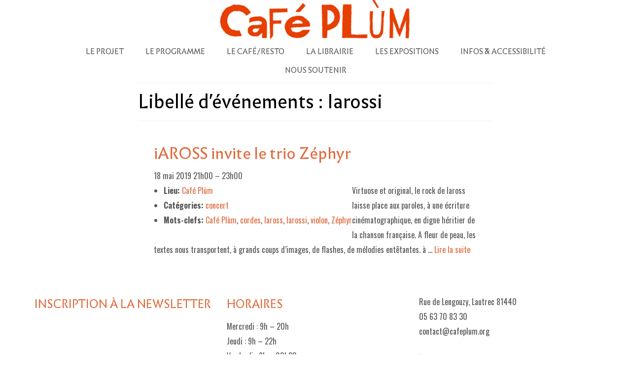

--- FILE ---
content_type: text/html; charset=UTF-8
request_url: https://www.cafeplum.org/events/tag/iarossi/
body_size: 12290
content:
<!DOCTYPE html>
<html class="no-js" lang="fr-FR" prefix="og: https://ogp.me/ns#" itemscope="itemscope" itemtype="https://schema.org/WebPage">
<head>
  <meta charset="UTF-8">
  <meta name="viewport" content="width=device-width, initial-scale=1.0">
  <meta http-equiv="X-UA-Compatible" content="IE=edge">
  
<!-- Optimisation des moteurs de recherche par Rank Math - https://rankmath.com/ -->
<title>Archives des Iarossi - Café Plùm</title>
<meta name="robots" content="index, follow, max-snippet:-1, max-video-preview:-1, max-image-preview:large"/>
<link rel="canonical" href="https://www.cafeplum.org/events/tag/iarossi/" />
<meta property="og:locale" content="fr_FR" />
<meta property="og:type" content="article" />
<meta property="og:title" content="Archives des Iarossi - Café Plùm" />
<meta property="og:url" content="https://www.cafeplum.org/events/tag/iarossi/" />
<meta property="og:site_name" content="Café Plùm" />
<meta name="twitter:card" content="summary_large_image" />
<meta name="twitter:title" content="Archives des Iarossi - Café Plùm" />
<script type="application/ld+json" class="rank-math-schema">{"@context":"https://schema.org","@graph":[{"@type":"BarorPub","@id":"https://www.cafeplum.org/#organization","name":"Cafe Plum","url":"https://www.cafeplum.org","openingHours":["Monday,Tuesday,Wednesday,Thursday,Friday,Saturday,Sunday 09:00-17:00"]},{"@type":"WebSite","@id":"https://www.cafeplum.org/#website","url":"https://www.cafeplum.org","name":"Cafe Plum","publisher":{"@id":"https://www.cafeplum.org/#organization"},"inLanguage":"fr-FR"},{"@type":"CollectionPage","@id":"https://www.cafeplum.org/events/tag/iarossi/#webpage","url":"https://www.cafeplum.org/events/tag/iarossi/","name":"Archives des Iarossi - Caf\u00e9 Pl\u00f9m","isPartOf":{"@id":"https://www.cafeplum.org/#website"},"inLanguage":"fr-FR"}]}</script>
<!-- /Extension Rank Math WordPress SEO -->

<link rel='dns-prefetch' href='//maxcdn.bootstrapcdn.com' />
<link rel='dns-prefetch' href='//fonts.googleapis.com' />
<link rel="alternate" type="application/rss+xml" title="Café Plùm &raquo; Flux" href="https://www.cafeplum.org/feed/" />
<link rel="alternate" type="application/rss+xml" title="Café Plùm &raquo; Flux des commentaires" href="https://www.cafeplum.org/comments/feed/" />
<link rel="alternate" type="application/rss+xml" title="Flux pour Café Plùm &raquo; Iarossi Étiquette" href="https://www.cafeplum.org/events/tag/iarossi/feed/" />
<style id='wp-img-auto-sizes-contain-inline-css' type='text/css'>
img:is([sizes=auto i],[sizes^="auto," i]){contain-intrinsic-size:3000px 1500px}
/*# sourceURL=wp-img-auto-sizes-contain-inline-css */
</style>
<link rel='stylesheet' id='embedpress-css-css' href='https://www.cafeplum.org/wp-content/plugins/embedpress/assets/css/embedpress.css?ver=1767616989' type='text/css' media='all' />
<link rel='stylesheet' id='embedpress-blocks-style-css' href='https://www.cafeplum.org/wp-content/plugins/embedpress/assets/css/blocks.build.css?ver=1767616989' type='text/css' media='all' />
<link rel='stylesheet' id='embedpress-lazy-load-css-css' href='https://www.cafeplum.org/wp-content/plugins/embedpress/assets/css/lazy-load.css?ver=1767616989' type='text/css' media='all' />
<style id='wp-emoji-styles-inline-css' type='text/css'>

	img.wp-smiley, img.emoji {
		display: inline !important;
		border: none !important;
		box-shadow: none !important;
		height: 1em !important;
		width: 1em !important;
		margin: 0 0.07em !important;
		vertical-align: -0.1em !important;
		background: none !important;
		padding: 0 !important;
	}
/*# sourceURL=wp-emoji-styles-inline-css */
</style>
<link rel='stylesheet' id='wp-block-library-css' href='https://www.cafeplum.org/wp-includes/css/dist/block-library/style.min.css?ver=6.9' type='text/css' media='all' />
<style id='global-styles-inline-css' type='text/css'>
:root{--wp--preset--aspect-ratio--square: 1;--wp--preset--aspect-ratio--4-3: 4/3;--wp--preset--aspect-ratio--3-4: 3/4;--wp--preset--aspect-ratio--3-2: 3/2;--wp--preset--aspect-ratio--2-3: 2/3;--wp--preset--aspect-ratio--16-9: 16/9;--wp--preset--aspect-ratio--9-16: 9/16;--wp--preset--color--black: #000000;--wp--preset--color--cyan-bluish-gray: #abb8c3;--wp--preset--color--white: #ffffff;--wp--preset--color--pale-pink: #f78da7;--wp--preset--color--vivid-red: #cf2e2e;--wp--preset--color--luminous-vivid-orange: #ff6900;--wp--preset--color--luminous-vivid-amber: #fcb900;--wp--preset--color--light-green-cyan: #7bdcb5;--wp--preset--color--vivid-green-cyan: #00d084;--wp--preset--color--pale-cyan-blue: #8ed1fc;--wp--preset--color--vivid-cyan-blue: #0693e3;--wp--preset--color--vivid-purple: #9b51e0;--wp--preset--color--virtue-primary: #ffffff;--wp--preset--color--virtue-primary-light: #6c8dab;--wp--preset--color--very-light-gray: #eee;--wp--preset--color--very-dark-gray: #444;--wp--preset--gradient--vivid-cyan-blue-to-vivid-purple: linear-gradient(135deg,rgb(6,147,227) 0%,rgb(155,81,224) 100%);--wp--preset--gradient--light-green-cyan-to-vivid-green-cyan: linear-gradient(135deg,rgb(122,220,180) 0%,rgb(0,208,130) 100%);--wp--preset--gradient--luminous-vivid-amber-to-luminous-vivid-orange: linear-gradient(135deg,rgb(252,185,0) 0%,rgb(255,105,0) 100%);--wp--preset--gradient--luminous-vivid-orange-to-vivid-red: linear-gradient(135deg,rgb(255,105,0) 0%,rgb(207,46,46) 100%);--wp--preset--gradient--very-light-gray-to-cyan-bluish-gray: linear-gradient(135deg,rgb(238,238,238) 0%,rgb(169,184,195) 100%);--wp--preset--gradient--cool-to-warm-spectrum: linear-gradient(135deg,rgb(74,234,220) 0%,rgb(151,120,209) 20%,rgb(207,42,186) 40%,rgb(238,44,130) 60%,rgb(251,105,98) 80%,rgb(254,248,76) 100%);--wp--preset--gradient--blush-light-purple: linear-gradient(135deg,rgb(255,206,236) 0%,rgb(152,150,240) 100%);--wp--preset--gradient--blush-bordeaux: linear-gradient(135deg,rgb(254,205,165) 0%,rgb(254,45,45) 50%,rgb(107,0,62) 100%);--wp--preset--gradient--luminous-dusk: linear-gradient(135deg,rgb(255,203,112) 0%,rgb(199,81,192) 50%,rgb(65,88,208) 100%);--wp--preset--gradient--pale-ocean: linear-gradient(135deg,rgb(255,245,203) 0%,rgb(182,227,212) 50%,rgb(51,167,181) 100%);--wp--preset--gradient--electric-grass: linear-gradient(135deg,rgb(202,248,128) 0%,rgb(113,206,126) 100%);--wp--preset--gradient--midnight: linear-gradient(135deg,rgb(2,3,129) 0%,rgb(40,116,252) 100%);--wp--preset--font-size--small: 13px;--wp--preset--font-size--medium: 20px;--wp--preset--font-size--large: 36px;--wp--preset--font-size--x-large: 42px;--wp--preset--font-family--infini: infini;--wp--preset--spacing--20: 0.44rem;--wp--preset--spacing--30: 0.67rem;--wp--preset--spacing--40: 1rem;--wp--preset--spacing--50: 1.5rem;--wp--preset--spacing--60: 2.25rem;--wp--preset--spacing--70: 3.38rem;--wp--preset--spacing--80: 5.06rem;--wp--preset--shadow--natural: 6px 6px 9px rgba(0, 0, 0, 0.2);--wp--preset--shadow--deep: 12px 12px 50px rgba(0, 0, 0, 0.4);--wp--preset--shadow--sharp: 6px 6px 0px rgba(0, 0, 0, 0.2);--wp--preset--shadow--outlined: 6px 6px 0px -3px rgb(255, 255, 255), 6px 6px rgb(0, 0, 0);--wp--preset--shadow--crisp: 6px 6px 0px rgb(0, 0, 0);}:where(body) { margin: 0; }.wp-site-blocks > .alignleft { float: left; margin-right: 2em; }.wp-site-blocks > .alignright { float: right; margin-left: 2em; }.wp-site-blocks > .aligncenter { justify-content: center; margin-left: auto; margin-right: auto; }:where(.is-layout-flex){gap: 0.5em;}:where(.is-layout-grid){gap: 0.5em;}.is-layout-flow > .alignleft{float: left;margin-inline-start: 0;margin-inline-end: 2em;}.is-layout-flow > .alignright{float: right;margin-inline-start: 2em;margin-inline-end: 0;}.is-layout-flow > .aligncenter{margin-left: auto !important;margin-right: auto !important;}.is-layout-constrained > .alignleft{float: left;margin-inline-start: 0;margin-inline-end: 2em;}.is-layout-constrained > .alignright{float: right;margin-inline-start: 2em;margin-inline-end: 0;}.is-layout-constrained > .aligncenter{margin-left: auto !important;margin-right: auto !important;}.is-layout-constrained > :where(:not(.alignleft):not(.alignright):not(.alignfull)){margin-left: auto !important;margin-right: auto !important;}body .is-layout-flex{display: flex;}.is-layout-flex{flex-wrap: wrap;align-items: center;}.is-layout-flex > :is(*, div){margin: 0;}body .is-layout-grid{display: grid;}.is-layout-grid > :is(*, div){margin: 0;}body{padding-top: 0px;padding-right: 0px;padding-bottom: 0px;padding-left: 0px;}a:where(:not(.wp-element-button)){text-decoration: underline;}:root :where(.wp-element-button, .wp-block-button__link){background-color: #32373c;border-width: 0;color: #fff;font-family: inherit;font-size: inherit;font-style: inherit;font-weight: inherit;letter-spacing: inherit;line-height: inherit;padding-top: calc(0.667em + 2px);padding-right: calc(1.333em + 2px);padding-bottom: calc(0.667em + 2px);padding-left: calc(1.333em + 2px);text-decoration: none;text-transform: inherit;}.has-black-color{color: var(--wp--preset--color--black) !important;}.has-cyan-bluish-gray-color{color: var(--wp--preset--color--cyan-bluish-gray) !important;}.has-white-color{color: var(--wp--preset--color--white) !important;}.has-pale-pink-color{color: var(--wp--preset--color--pale-pink) !important;}.has-vivid-red-color{color: var(--wp--preset--color--vivid-red) !important;}.has-luminous-vivid-orange-color{color: var(--wp--preset--color--luminous-vivid-orange) !important;}.has-luminous-vivid-amber-color{color: var(--wp--preset--color--luminous-vivid-amber) !important;}.has-light-green-cyan-color{color: var(--wp--preset--color--light-green-cyan) !important;}.has-vivid-green-cyan-color{color: var(--wp--preset--color--vivid-green-cyan) !important;}.has-pale-cyan-blue-color{color: var(--wp--preset--color--pale-cyan-blue) !important;}.has-vivid-cyan-blue-color{color: var(--wp--preset--color--vivid-cyan-blue) !important;}.has-vivid-purple-color{color: var(--wp--preset--color--vivid-purple) !important;}.has-virtue-primary-color{color: var(--wp--preset--color--virtue-primary) !important;}.has-virtue-primary-light-color{color: var(--wp--preset--color--virtue-primary-light) !important;}.has-very-light-gray-color{color: var(--wp--preset--color--very-light-gray) !important;}.has-very-dark-gray-color{color: var(--wp--preset--color--very-dark-gray) !important;}.has-black-background-color{background-color: var(--wp--preset--color--black) !important;}.has-cyan-bluish-gray-background-color{background-color: var(--wp--preset--color--cyan-bluish-gray) !important;}.has-white-background-color{background-color: var(--wp--preset--color--white) !important;}.has-pale-pink-background-color{background-color: var(--wp--preset--color--pale-pink) !important;}.has-vivid-red-background-color{background-color: var(--wp--preset--color--vivid-red) !important;}.has-luminous-vivid-orange-background-color{background-color: var(--wp--preset--color--luminous-vivid-orange) !important;}.has-luminous-vivid-amber-background-color{background-color: var(--wp--preset--color--luminous-vivid-amber) !important;}.has-light-green-cyan-background-color{background-color: var(--wp--preset--color--light-green-cyan) !important;}.has-vivid-green-cyan-background-color{background-color: var(--wp--preset--color--vivid-green-cyan) !important;}.has-pale-cyan-blue-background-color{background-color: var(--wp--preset--color--pale-cyan-blue) !important;}.has-vivid-cyan-blue-background-color{background-color: var(--wp--preset--color--vivid-cyan-blue) !important;}.has-vivid-purple-background-color{background-color: var(--wp--preset--color--vivid-purple) !important;}.has-virtue-primary-background-color{background-color: var(--wp--preset--color--virtue-primary) !important;}.has-virtue-primary-light-background-color{background-color: var(--wp--preset--color--virtue-primary-light) !important;}.has-very-light-gray-background-color{background-color: var(--wp--preset--color--very-light-gray) !important;}.has-very-dark-gray-background-color{background-color: var(--wp--preset--color--very-dark-gray) !important;}.has-black-border-color{border-color: var(--wp--preset--color--black) !important;}.has-cyan-bluish-gray-border-color{border-color: var(--wp--preset--color--cyan-bluish-gray) !important;}.has-white-border-color{border-color: var(--wp--preset--color--white) !important;}.has-pale-pink-border-color{border-color: var(--wp--preset--color--pale-pink) !important;}.has-vivid-red-border-color{border-color: var(--wp--preset--color--vivid-red) !important;}.has-luminous-vivid-orange-border-color{border-color: var(--wp--preset--color--luminous-vivid-orange) !important;}.has-luminous-vivid-amber-border-color{border-color: var(--wp--preset--color--luminous-vivid-amber) !important;}.has-light-green-cyan-border-color{border-color: var(--wp--preset--color--light-green-cyan) !important;}.has-vivid-green-cyan-border-color{border-color: var(--wp--preset--color--vivid-green-cyan) !important;}.has-pale-cyan-blue-border-color{border-color: var(--wp--preset--color--pale-cyan-blue) !important;}.has-vivid-cyan-blue-border-color{border-color: var(--wp--preset--color--vivid-cyan-blue) !important;}.has-vivid-purple-border-color{border-color: var(--wp--preset--color--vivid-purple) !important;}.has-virtue-primary-border-color{border-color: var(--wp--preset--color--virtue-primary) !important;}.has-virtue-primary-light-border-color{border-color: var(--wp--preset--color--virtue-primary-light) !important;}.has-very-light-gray-border-color{border-color: var(--wp--preset--color--very-light-gray) !important;}.has-very-dark-gray-border-color{border-color: var(--wp--preset--color--very-dark-gray) !important;}.has-vivid-cyan-blue-to-vivid-purple-gradient-background{background: var(--wp--preset--gradient--vivid-cyan-blue-to-vivid-purple) !important;}.has-light-green-cyan-to-vivid-green-cyan-gradient-background{background: var(--wp--preset--gradient--light-green-cyan-to-vivid-green-cyan) !important;}.has-luminous-vivid-amber-to-luminous-vivid-orange-gradient-background{background: var(--wp--preset--gradient--luminous-vivid-amber-to-luminous-vivid-orange) !important;}.has-luminous-vivid-orange-to-vivid-red-gradient-background{background: var(--wp--preset--gradient--luminous-vivid-orange-to-vivid-red) !important;}.has-very-light-gray-to-cyan-bluish-gray-gradient-background{background: var(--wp--preset--gradient--very-light-gray-to-cyan-bluish-gray) !important;}.has-cool-to-warm-spectrum-gradient-background{background: var(--wp--preset--gradient--cool-to-warm-spectrum) !important;}.has-blush-light-purple-gradient-background{background: var(--wp--preset--gradient--blush-light-purple) !important;}.has-blush-bordeaux-gradient-background{background: var(--wp--preset--gradient--blush-bordeaux) !important;}.has-luminous-dusk-gradient-background{background: var(--wp--preset--gradient--luminous-dusk) !important;}.has-pale-ocean-gradient-background{background: var(--wp--preset--gradient--pale-ocean) !important;}.has-electric-grass-gradient-background{background: var(--wp--preset--gradient--electric-grass) !important;}.has-midnight-gradient-background{background: var(--wp--preset--gradient--midnight) !important;}.has-small-font-size{font-size: var(--wp--preset--font-size--small) !important;}.has-medium-font-size{font-size: var(--wp--preset--font-size--medium) !important;}.has-large-font-size{font-size: var(--wp--preset--font-size--large) !important;}.has-x-large-font-size{font-size: var(--wp--preset--font-size--x-large) !important;}.has-infini-font-family{font-family: var(--wp--preset--font-family--infini) !important;}
:where(.wp-block-post-template.is-layout-flex){gap: 1.25em;}:where(.wp-block-post-template.is-layout-grid){gap: 1.25em;}
:where(.wp-block-term-template.is-layout-flex){gap: 1.25em;}:where(.wp-block-term-template.is-layout-grid){gap: 1.25em;}
:where(.wp-block-columns.is-layout-flex){gap: 2em;}:where(.wp-block-columns.is-layout-grid){gap: 2em;}
:root :where(.wp-block-pullquote){font-size: 1.5em;line-height: 1.6;}
/*# sourceURL=global-styles-inline-css */
</style>
<link rel='stylesheet' id='hello-asso-css' href='https://www.cafeplum.org/wp-content/plugins/helloasso/public/css/hello-asso-public.css?ver=1.1.24' type='text/css' media='all' />
<link rel='stylesheet' id='uaf_client_css-css' href='https://www.cafeplum.org/wp-content/uploads/useanyfont/uaf.css?ver=1764333737' type='text/css' media='all' />
<link rel='stylesheet' id='parent-style-css' href='https://www.cafeplum.org/wp-content/themes/virtue/style.css?ver=6.9' type='text/css' media='all' />
<link rel='stylesheet' id='child-style-css' href='https://www.cafeplum.org/wp-content/themes/child/style.css?ver=2.2' type='text/css' media='all' />
<link rel='stylesheet' id='bootstrap-css' href='https://maxcdn.bootstrapcdn.com/bootstrap/3.3.7/css/bootstrap.min.css?ver=6.9' type='text/css' media='all' />
<link rel='stylesheet' id='wp_mailjet_form_builder_widget-widget-front-styles-css' href='https://www.cafeplum.org/wp-content/plugins/mailjet-for-wordpress/src/widgetformbuilder/css/front-widget.css?ver=6.1.6' type='text/css' media='all' />
<link rel='stylesheet' id='slick-css' href='https://www.cafeplum.org/wp-content/themes/child/css/slick.css?ver=1.0' type='text/css' media='all' />
<link rel='stylesheet' id='slick-theme-css' href='https://www.cafeplum.org/wp-content/themes/child/css/slick-theme.css?ver=1.0' type='text/css' media='all' />
<link rel='stylesheet' id='elementor-frontend-css' href='https://www.cafeplum.org/wp-content/plugins/elementor/assets/css/frontend.min.css?ver=3.34.2' type='text/css' media='all' />
<link rel='stylesheet' id='eael-general-css' href='https://www.cafeplum.org/wp-content/plugins/essential-addons-for-elementor-lite/assets/front-end/css/view/general.min.css?ver=6.5.8' type='text/css' media='all' />
<link rel='stylesheet' id='virtue_theme-css' href='https://www.cafeplum.org/wp-content/themes/virtue/assets/css/virtue.css?ver=3.4.14' type='text/css' media='all' />
<link rel='stylesheet' id='virtue_skin-css' href='https://www.cafeplum.org/wp-content/themes/virtue/assets/css/skins/?ver=3.4.14' type='text/css' media='all' />
<link rel='stylesheet' id='virtue_child-css' href='https://www.cafeplum.org/wp-content/themes/child/style.css?ver=1.0' type='text/css' media='all' />
<link rel='stylesheet' id='redux-google-fonts-virtue-css' href='https://fonts.googleapis.com/css?family=Lato%3A400%7COswald%3A200%2C300%2C400%2C500%2C600%2C700&#038;ver=6.9' type='text/css' media='all' />
<script type="text/javascript" src="https://www.cafeplum.org/wp-includes/js/jquery/jquery.min.js?ver=3.7.1" id="jquery-core-js"></script>
<script type="text/javascript" src="https://www.cafeplum.org/wp-includes/js/jquery/jquery-migrate.min.js?ver=3.4.1" id="jquery-migrate-js"></script>
<script type="text/javascript" src="https://www.cafeplum.org/wp-content/plugins/dropdown-menu-widget/scripts/include.js?ver=6.9" id="dropdown-ie-support-js"></script>
<script type="text/javascript" src="https://www.cafeplum.org/wp-content/plugins/helloasso/public/js/hello-asso-public.js?ver=1.1.24" id="hello-asso-js"></script>
<link rel="https://api.w.org/" href="https://www.cafeplum.org/wp-json/" /><link rel="alternate" title="JSON" type="application/json" href="https://www.cafeplum.org/wp-json/wp/v2/event-tag/737" /><link rel="EditURI" type="application/rsd+xml" title="RSD" href="https://www.cafeplum.org/xmlrpc.php?rsd" />
<meta name="generator" content="WordPress 6.9" />
<link rel='shortlink' href='https://www.cafeplum.org/?p=0' />
<!-- Favicon Rotator -->
<link rel="shortcut icon" href="https://www.cafeplum.org/wp-content/uploads/2020/01/favicon_cp_32X32.png" />
<!-- End Favicon Rotator -->
<style type="text/css">#logo {padding-top:0px;}#logo {padding-bottom:0px;}#logo {margin-left:0px;}#logo {margin-right:0px;}#nav-main {margin-top:6px;}#nav-main {margin-bottom:6px;}.headerfont, .tp-caption {font-family:infini;}.topbarmenu ul li {font-family:infini;}.home-message:hover {background-color:#ffffff; background-color: rgba(255, 255, 255, 0.6);}
  nav.woocommerce-pagination ul li a:hover, .wp-pagenavi a:hover, .panel-heading .accordion-toggle, .variations .kad_radio_variations label:hover, .variations .kad_radio_variations label.selectedValue {border-color: #ffffff;}
  a, #nav-main ul.sf-menu ul li a:hover, .product_price ins .amount, .price ins .amount, .color_primary, .primary-color, #logo a.brand, #nav-main ul.sf-menu a:hover,
  .woocommerce-message:before, .woocommerce-info:before, #nav-second ul.sf-menu a:hover, .footerclass a:hover, .posttags a:hover, .subhead a:hover, .nav-trigger-case:hover .kad-menu-name, 
  .nav-trigger-case:hover .kad-navbtn, #kadbreadcrumbs a:hover, #wp-calendar a, .star-rating, .has-virtue-primary-color {color: #ffffff;}
.widget_price_filter .ui-slider .ui-slider-handle, .product_item .kad_add_to_cart:hover, .product_item:hover a.button:hover, .product_item:hover .kad_add_to_cart:hover, .kad-btn-primary, html .woocommerce-page .widget_layered_nav ul.yith-wcan-label li a:hover, html .woocommerce-page .widget_layered_nav ul.yith-wcan-label li.chosen a,
.product-category.grid_item a:hover h5, .woocommerce-message .button, .widget_layered_nav_filters ul li a, .widget_layered_nav ul li.chosen a, .wpcf7 input.wpcf7-submit, .yith-wcan .yith-wcan-reset-navigation,
#containerfooter .menu li a:hover, .bg_primary, .portfolionav a:hover, .home-iconmenu a:hover, p.demo_store, .topclass, #commentform .form-submit #submit, .kad-hover-bg-primary:hover, .widget_shopping_cart_content .checkout,
.login .form-row .button, .variations .kad_radio_variations label.selectedValue, #payment #place_order, .wpcf7 input.wpcf7-back, .shop_table .actions input[type=submit].checkout-button, .cart_totals .checkout-button, input[type="submit"].button, .order-actions .button, .has-virtue-primary-background-color {background: #ffffff;}.color_gray, .subhead, .subhead a, .posttags, .posttags a, .product_meta a {color:#565656;}input[type=number]::-webkit-inner-spin-button, input[type=number]::-webkit-outer-spin-button { -webkit-appearance: none; margin: 0; } input[type=number] {-moz-appearance: textfield;}.quantity input::-webkit-outer-spin-button,.quantity input::-webkit-inner-spin-button {display: none;}#containerfooter h3, #containerfooter, .footercredits p, .footerclass a, .footernav ul li a {color:#565656;}.contentclass, .nav-tabs>.active>a, .nav-tabs>.active>a:hover, .nav-tabs>.active>a:focus {background:#ffffff    ;}.topclass {background:#ffffff    ;}.headerclass {background:#ffffff    ;}.navclass {background:#ffffff    ;}.mobileclass {background:#ffffff  no-repeat  ;}.footerclass {background:#ffffff    ;}body {background:#ffffff ; background-position: 0% 0%;   }.product_item .product_details h5 {text-transform: none;}@media (max-width: 979px) {.nav-trigger .nav-trigger-case {position: static; display: block; width: 100%;}}.product_item .product_details h5 {min-height:40px;}.entry-content p { margin-bottom:16px;}#containerfooter h3 {
color: rgba(214,60,0,0.76) ;
font-size: 23px;
font-family: oswald;
}
input[type="submit"] {
    color: black;
}


a, #nav-main ul.sf-menu ul li a:hover, .product_price ins .amount, .price ins .amount, .color_primary, .primary-color, #logo a.brand, #nav-main ul.sf-menu a:hover, .woocommerce-message:before, .woocommerce-info:before, #nav-second ul.sf-menu a:hover, .footerclass a:hover, .posttags a:hover, .subhead a:hover, .nav-trigger-case:hover .kad-menu-name, .nav-trigger-case:hover .kad-navbtn, #kadbreadcrumbs a:hover, #wp-calendar a, .star-rating {
    color: rgba(214,60,0,0.76);
}
input.wpcf7-form-control.wpcf7-submit {
    background-color: rgba(214,60,0,0.76);
}

.events.slider-slick .slick-prev::before, .events.slider-slick .slick-next::before {
    font-size: 40px;
    background: black;
    padding-top: 6px;
    padding-right: 2px;
    padding-left: 2px;
}

.slick-prev:before, .slick-next:before {
    font-family: 'slick';
    font-size: 20px;
    line-height: 1;
    color: white;
    -webkit-font-smoothing: antialiased;
    -moz-osx-font-smoothing: grayscale;
}

input#mailjet_widget_email {
    color: #991100;
}</style><meta name="generator" content="Elementor 3.34.2; features: additional_custom_breakpoints; settings: css_print_method-external, google_font-enabled, font_display-auto">


<!-- Dropdown Menu Widget Styles by shailan (https://metinsaylan.com) v1.9.7 on wp6.9 -->
<link rel="stylesheet" href="https://www.cafeplum.org/wp-content/plugins/dropdown-menu-widget/css/shailan-dropdown.min.css" type="text/css" />
<style type="text/css" media="all">
	ul.dropdown { white-space: nowrap; }
ul.dropdown li.parent>a{
	padding-right:25px;
}
ul.dropdown li.parent>a:after{
	content:""; position:absolute; top: 45%; right:6px;width:0;height:0;
	border-top:4px solid rgba(0,0,0,0.5);border-right:4px solid transparent;border-left:4px solid transparent }
ul.dropdown li.parent:hover>a:after{
	content:"";position:absolute; top: 45%; right:6px; width:0; height:0;
	border-top:4px solid rgba(0,0,0,0.5);border-right:4px solid transparent;border-left:4px solid transparent }
ul.dropdown li li.parent>a:after{
	content:"";position:absolute;top: 40%; right:5px;width:0;height:0;
	border-left:4px solid rgba(0,0,0,0.5);border-top:4px solid transparent;border-bottom:4px solid transparent }
ul.dropdown li li.parent:hover>a:after{
	content:"";position:absolute;top: 40%; right:5px;width:0;height:0;
	border-left:4px solid rgba(0,0,0,0.5);border-top:4px solid transparent;border-bottom:4px solid transparent }


</style>
<!-- /Dropdown Menu Widget Styles -->

 			<style>
				.e-con.e-parent:nth-of-type(n+4):not(.e-lazyloaded):not(.e-no-lazyload),
				.e-con.e-parent:nth-of-type(n+4):not(.e-lazyloaded):not(.e-no-lazyload) * {
					background-image: none !important;
				}
				@media screen and (max-height: 1024px) {
					.e-con.e-parent:nth-of-type(n+3):not(.e-lazyloaded):not(.e-no-lazyload),
					.e-con.e-parent:nth-of-type(n+3):not(.e-lazyloaded):not(.e-no-lazyload) * {
						background-image: none !important;
					}
				}
				@media screen and (max-height: 640px) {
					.e-con.e-parent:nth-of-type(n+2):not(.e-lazyloaded):not(.e-no-lazyload),
					.e-con.e-parent:nth-of-type(n+2):not(.e-lazyloaded):not(.e-no-lazyload) * {
						background-image: none !important;
					}
				}
			</style>
			<style class='wp-fonts-local' type='text/css'>
@font-face{font-family:infini;font-style:normal;font-weight:400;font-display:fallback;src:url('https://www.cafeplum.org/wp-content/uploads/useanyfont/8862Infini.woff2') format('woff2');}
</style>
<link rel="icon" href="https://www.cafeplum.org/wp-content/uploads/2025/02/cropped-logo-plum-orange-rouge-2-redi-32x32.png" sizes="32x32" />
<link rel="icon" href="https://www.cafeplum.org/wp-content/uploads/2025/02/cropped-logo-plum-orange-rouge-2-redi-192x192.png" sizes="192x192" />
<link rel="apple-touch-icon" href="https://www.cafeplum.org/wp-content/uploads/2025/02/cropped-logo-plum-orange-rouge-2-redi-180x180.png" />
<meta name="msapplication-TileImage" content="https://www.cafeplum.org/wp-content/uploads/2025/02/cropped-logo-plum-orange-rouge-2-redi-270x270.png" />
		<style type="text/css" id="wp-custom-css">
			.sf-menu li.sfHover ul, .sf-menu li:hover ul {
    display: flex !important;
    flex-direction: column;
}
.sf-menu ul li {
    background: white;
}



		</style>
		<style type="text/css" title="dynamic-css" class="options-output">header #logo a.brand,.logofont{font-family:Lato;line-height:40px;font-weight:400;font-style:normal;font-size:32px;}.kad_tagline{font-family:Lato;line-height:20px;font-weight:400;font-style:normal;color:#444444;font-size:14px;}.product_item .product_details h5{font-family:Oswald;line-height:20px;font-weight:700;font-style:normal;font-size:16px;}h1{font-family:infini;line-height:40px;font-weight:400;font-style:normal;color:#000000;font-size:38px;}h2{font-family:infini;line-height:40px;font-weight:normal;font-style:normal;color:#000000;font-size:32px;}h3{font-family:infini;line-height:40px;font-weight:400;font-style:normal;color:#000000;font-size:28px;}h4{font-family:Oswald;line-height:40px;font-weight:400;font-style:normal;color:#000000;font-size:24px;}h5{font-family:Oswald;line-height:24px;font-weight:700;font-style:normal;color:#000000;font-size:18px;}body{font-family:Oswald;line-height:20px;font-weight:400;font-style:normal;color:#565656;font-size:14px;}#nav-main ul.sf-menu a{font-family:infini;line-height:18px;font-weight:400;font-style:normal;color:#545454;font-size:15px;}#nav-second ul.sf-menu a{font-family:infini;line-height:22px;font-weight:400;font-style:normal;color:#545454;font-size:18px;}.kad-nav-inner .kad-mnav, .kad-mobile-nav .kad-nav-inner li a,.nav-trigger-case{font-family:infini;line-height:20px;font-weight:400;font-style:normal;color:#545454;font-size:12px;}</style>				<style type="text/css" id="c4wp-checkout-css">
					.woocommerce-checkout .c4wp_captcha_field {
						margin-bottom: 10px;
						margin-top: 15px;
						position: relative;
						display: inline-block;
					}
				</style>
							<style type="text/css" id="c4wp-v3-lp-form-css">
				.login #login, .login #lostpasswordform {
					min-width: 350px !important;
				}
				.wpforms-field-c4wp iframe {
					width: 100% !important;
				}
			</style>
			</head>

<!-- Google tag (gtag.js) -->
<script async src="https://www.googletagmanager.com/gtag/js?id=G-WPC5T6CHXK"></script>
<script>
  window.dataLayer = window.dataLayer || [];
  function gtag(){dataLayer.push(arguments);}
  gtag('js', new Date());

  gtag('config', 'G-WPC5T6CHXK');
</script>

<body class="archive tax-event-tag term-iarossi term-737 wp-embed-responsive wp-theme-virtue wp-child-theme-child wide elementor-default elementor-kit-4164">
	<div id="kt-skip-link"><a href="#content">Skip to Main Content</a></div>
	<div id="wrapper" class="container">
	<header class="banner headerclass" itemscope itemtype="https://schema.org/WPHeader">
		<div class="container">
		<div class="row">
			<div class="col-md-12 clearfix kad-header-left">
				<div id="logo" class="logocase">
					<a class="brand logofont" href="https://www.cafeplum.org/">
													<div id="thelogo">
								<img src="https://www.cafeplum.org/wp-content/uploads/2024/10/sitew2.png" alt="Café Plùm" width="400" height="80" class="kad-standard-logo" />
															</div>
												</a>
									</div> <!-- Close #logo -->
			</div><!-- close logo span -->
							<div class="col-md-12 kad-header-right">
					<nav id="nav-main" class="clearfix" itemscope itemtype="https://schema.org/SiteNavigationElement">
						<ul id="menu-menu-principal" class="sf-menu"><li  class=" sf-dropdown menu-item-8239"><a href="https://www.cafeplum.org/projet/"><span>LE PROJET</span></a>
<ul class="sub-menu sf-dropdown-menu dropdown">
	<li  class=" menu-item-3995"><a href="https://www.cafeplum.org/projet/"><span>LA COOPÉRATIVE &#038; L&rsquo;ASSO</span></a></li>
	<li  class=" menu-item-7845"><a href="https://www.cafeplum.org/societariat/"><span>LE CONSEIL COOPÉRATIF</span></a></li>
</ul>
</li>
<li  class=" sf-dropdown menu-item-8237"><a href="https://www.cafeplum.org/programmation/"><span>LE PROGRAMME</span></a>
<ul class="sub-menu sf-dropdown-menu dropdown">
	<li  class=" menu-item-4001"><a href="https://www.cafeplum.org/programmation/"><span>DÉTAIL DES ÉVÉNEMENTS</span></a></li>
	<li  class=" menu-item-8259"><a href="https://www.cafeplum.org/le-programme-de-la-saison-culturelle/"><span>LA SAISON CULTURELLE</span></a></li>
	<li  class=" menu-item-3999"><a href="https://www.cafeplum.org/amis-artistes/"><span>AMI·ES ARTISTES</span></a></li>
	<li  class=" menu-item-8843"><a href="https://www.cafeplum.org/la-maison-commune-des-ceremonies-funeraires/"><span>LE PROJET DE TERRITOIRE</span></a></li>
</ul>
</li>
<li  class=" sf-dropdown menu-item-3994"><a href="https://www.cafeplum.org/resto/"><span>LE CAFÉ/RESTO</span></a>
<ul class="sub-menu sf-dropdown-menu dropdown">
	<li  class=" menu-item-8244"><a href="https://www.cafeplum.org/resto/"><span>LES FORMULES</span></a></li>
	<li  class=" menu-item-7271"><a href="https://www.cafeplum.org/carte-des-boissons/"><span>LA CARTE</span></a></li>
	<li  class=" menu-item-3996"><a href="https://www.cafeplum.org/producteurs/"><span>NOS FOURNISSEUR·EUSE·S</span></a></li>
</ul>
</li>
<li  class=" sf-dropdown menu-item-3997"><a href="https://www.cafeplum.org/librairie/"><span>LA LIBRAIRIE</span></a>
<ul class="sub-menu sf-dropdown-menu dropdown">
	<li  class=" menu-item-8246"><a href="https://www.cafeplum.org/librairie/"><span>UNE LIBRAIRIE INDÉPENDANTE</span></a></li>
	<li  class=" menu-item-7273"><a href="https://www.cafeplum.org/commander-un-livre/"><span>COMMANDER UN LIVRE</span></a></li>
</ul>
</li>
<li  class=" menu-item-6865"><a href="https://www.cafeplum.org/les-expositions/"><span>LES EXPOSITIONS</span></a></li>
<li  class=" menu-item-3998"><a href="https://www.cafeplum.org/contact-2/"><span>INFOS &#038; ACCESSIBILITÉ</span></a></li>
<li  class=" menu-item-8984"><a href="https://www.cafeplum.org/nous-soutenir/"><span>NOUS SOUTENIR</span></a></li>
</ul>					</nav> 
				</div> <!-- Close menuclass-->
			       
		</div> <!-- Close Row -->
					<div id="mobile-nav-trigger" class="nav-trigger">
				<button class="nav-trigger-case mobileclass collapsed" data-toggle="collapse" data-target=".kad-nav-collapse">
					<span class="kad-navbtn"><i class="icon-reorder"></i></span>
					<span class="kad-menu-name">Menu</span>
				</button>
			</div>
			<div id="kad-mobile-nav" class="kad-mobile-nav">
				<div class="kad-nav-inner mobileclass">
					<div class="kad-nav-collapse">
					<ul id="menu-menu-principal-1" class="kad-mnav"><li  class=" sf-dropdown menu-item-8239"><a href="https://www.cafeplum.org/projet/"><span>LE PROJET</span></a>
<ul class="sub-menu sf-dropdown-menu dropdown">
	<li  class=" menu-item-3995"><a href="https://www.cafeplum.org/projet/"><span>LA COOPÉRATIVE &#038; L&rsquo;ASSO</span></a></li>
	<li  class=" menu-item-7845"><a href="https://www.cafeplum.org/societariat/"><span>LE CONSEIL COOPÉRATIF</span></a></li>
</ul>
</li>
<li  class=" sf-dropdown menu-item-8237"><a href="https://www.cafeplum.org/programmation/"><span>LE PROGRAMME</span></a>
<ul class="sub-menu sf-dropdown-menu dropdown">
	<li  class=" menu-item-4001"><a href="https://www.cafeplum.org/programmation/"><span>DÉTAIL DES ÉVÉNEMENTS</span></a></li>
	<li  class=" menu-item-8259"><a href="https://www.cafeplum.org/le-programme-de-la-saison-culturelle/"><span>LA SAISON CULTURELLE</span></a></li>
	<li  class=" menu-item-3999"><a href="https://www.cafeplum.org/amis-artistes/"><span>AMI·ES ARTISTES</span></a></li>
	<li  class=" menu-item-8843"><a href="https://www.cafeplum.org/la-maison-commune-des-ceremonies-funeraires/"><span>LE PROJET DE TERRITOIRE</span></a></li>
</ul>
</li>
<li  class=" sf-dropdown menu-item-3994"><a href="https://www.cafeplum.org/resto/"><span>LE CAFÉ/RESTO</span></a>
<ul class="sub-menu sf-dropdown-menu dropdown">
	<li  class=" menu-item-8244"><a href="https://www.cafeplum.org/resto/"><span>LES FORMULES</span></a></li>
	<li  class=" menu-item-7271"><a href="https://www.cafeplum.org/carte-des-boissons/"><span>LA CARTE</span></a></li>
	<li  class=" menu-item-3996"><a href="https://www.cafeplum.org/producteurs/"><span>NOS FOURNISSEUR·EUSE·S</span></a></li>
</ul>
</li>
<li  class=" sf-dropdown menu-item-3997"><a href="https://www.cafeplum.org/librairie/"><span>LA LIBRAIRIE</span></a>
<ul class="sub-menu sf-dropdown-menu dropdown">
	<li  class=" menu-item-8246"><a href="https://www.cafeplum.org/librairie/"><span>UNE LIBRAIRIE INDÉPENDANTE</span></a></li>
	<li  class=" menu-item-7273"><a href="https://www.cafeplum.org/commander-un-livre/"><span>COMMANDER UN LIVRE</span></a></li>
</ul>
</li>
<li  class=" menu-item-6865"><a href="https://www.cafeplum.org/les-expositions/"><span>LES EXPOSITIONS</span></a></li>
<li  class=" menu-item-3998"><a href="https://www.cafeplum.org/contact-2/"><span>INFOS &#038; ACCESSIBILITÉ</span></a></li>
<li  class=" menu-item-8984"><a href="https://www.cafeplum.org/nous-soutenir/"><span>NOUS SOUTENIR</span></a></li>
</ul>					</div>
				</div>
			</div>
		 
	</div> <!-- Close Container -->
	</header>

<div id="primary" role="main" class="content-area">

	<!-- Page header, display tag title-->
	<header class="page-header">
		<h1 class="page-title">
			Libellé d'événements : <span>Iarossi</span>		</h1>

		<!-- If the tag has a description display it-->
			</header>

	
	
	<article id="post-3273" class="post-3273 event type-event status-publish hentry event-venue-cafe-plum event-category-concert event-tag-cafe-plum event-tag-cordes event-tag-iaross event-tag-iarossi event-tag-violon event-tag-zephyr" itemscope itemtype="http://schema.org/Event">

	<header class="eo-event-header entry-header">

		<h2 class="eo-event-title entry-title">
			<a href="https://www.cafeplum.org/events/event/iaross-invite-le-trio-zephyr/" itemprop="url">
				<span itemprop="summary">iAROSS invite le trio Zéphyr</span>
			</a>
		</h2>

		<div class="eo-event-date">
			<time itemprop="startDate" datetime="2019-05-18T21:00:00+00:00">18 mai 2019 21h00</time> &ndash; <time itemprop="endDate" datetime="2019-05-18T23:00:00+00:00">23h00</time>		</div>

	</header><!-- .entry-header -->

	<div class="eo-event-details event-entry-meta">

		<ul class="eo-event-meta"><li><strong>Lieu:</strong> <a href="https://www.cafeplum.org/events/venues/cafe-plum/">
				<span itemprop="location" itemscope itemtype="http://schema.org/Place">
					<span itemprop="name">Café Plùm</span>
					<span itemprop="geo" itemscope itemtype="http://schema.org/GeoCoordinates">
						<meta itemprop="latitude" content="0.000000" />
						<meta itemprop="longitude" content="0.000000" />
					</span>
				</span>
			</a></li><li><strong>Catégories:</strong> <a href="https://www.cafeplum.org/events/category/concert/" rel="tag">concert</a></li>
<li><strong>Mots-clefs:</strong> <a href="https://www.cafeplum.org/events/tag/cafe-plum/" rel="tag">Café Plùm</a>, <a href="https://www.cafeplum.org/events/tag/cordes/" rel="tag">cordes</a>, <a href="https://www.cafeplum.org/events/tag/iaross/" rel="tag">Iaross</a>, <a href="https://www.cafeplum.org/events/tag/iarossi/" rel="tag">Iarossi</a>, <a href="https://www.cafeplum.org/events/tag/violon/" rel="tag">violon</a>, <a href="https://www.cafeplum.org/events/tag/zephyr/" rel="tag">Zéphyr</a></li>
</ul>
	</div><!-- .event-entry-meta -->

	<!-- Show Event text as 'the_excerpt' or 'the_content' -->
	<div class="eo-event-content" itemprop="description"><p>Virtuose et original, le rock de Iaross laisse place aux paroles, à une écriture cinématographique, en digne héritier de la chanson française. A fleur de peau, les textes nous transportent, à grands coups d&rsquo;images, de flashes, de mélodies entêtantes. à &hellip; <a href="https://www.cafeplum.org/events/event/iaross-invite-le-trio-zephyr/">Lire la suite­­</a></p>
</div>

	<div style="clear:both;"></div>

</article>

	

</div><!-- #primary -->

<!-- Call template sidebar and footer -->
<aside class="col-lg-3 col-md-4 kad-sidebar" role="complementary" itemscope itemtype="https://schema.org/WPSideBar">
	<div class="sidebar">
			</div><!-- /.sidebar -->
</aside><!-- /aside -->
<footer id="containerfooter" class="footerclass" itemscope itemtype="https://schema.org/WPFooter">
  <div class="container">
  	<div class="row">
  		 
					<div class="col-md-4 footercol1">
					<div class="widget-1 widget-first footer-widget"><aside id="block-3" class="widget widget_block">
<h3 class="wp-block-heading">INSCRIPTION À LA NEWSLETTER</h3>
</aside></div>
<div class="mailjet_widget_form_builder_container">
    <div class="">
        <iframe data-w-type="embedded" frameborder="0" scrolling="no" marginheight="0" marginwidth="0" src="https://l6wk.mj.am/wgt/l6wk/xwt4/form?c=4a0a081e" width="100%" style="height: 0"></iframe>

<script type="text/javascript" src="https://app.mailjet.com/pas-nc-embedded-v1.js"></script>
    </div>
</div>
					</div> 
            					 
					<div class="col-md-4 footercol2">
					<div class="widget-1 widget-first footer-widget"><aside id="text-2" class="widget widget_text"><h3>HORAIRES</h3>			<div class="textwidget"><p dir="auto">Mercredi : 9h &#8211; 20h<br />
Jeudi : 9h &#8211; 22h<br />
Vendredi : 9h &#8211; 00h30<br />
Samedi : 9h &#8211; 00h30<br />
Dimanche : 9h &#8211; 20h</p>
</div>
		</aside></div>					</div> 
		        		         
					<div class="col-md-4 footercol3">
					<div class="widget-1 widget-first footer-widget"><aside id="block-13" class="widget widget_block widget_text">
<p>Rue de Lengouzy, Lautrec 81440<br>05 63 70 83 30<br><a href="mailto:contact@cafeplum.org">contact@cafeplum.org</a></p>
</aside></div><div class="widget-2 widget-last footer-widget"><aside id="block-11" class="widget widget_block">
<blockquote class="wp-block-quote is-layout-flow wp-block-quote-is-layout-flow">
<p>Pensez à covoiturer ! &gt;&gt; <a href="https://www.mobicoop.fr/covoiturages-evenements/6317/Cafe-Plum"><strong><mark style="background-color:rgba(0, 0, 0, 0);color:#e5570d" class="has-inline-color">Mobicoop</mark></strong></a> est un site de covoiturage libre et coopératif</p>
</blockquote>
</aside></div>					</div> 
	            			        </div>
        <div class="footercredits clearfix">
    		
    		<div class="footernav clearfix"><ul id="menu-menu-footer" class="footermenu"><li  class=" menu-item-4000"><a href="https://www.cafeplum.org/mentions-legales-2/"><span>Mentions légales</span></a></li>
<li  class=" menu-item-3976"><a href="https://www.cafeplum.org/politique-de-confidentialite/"><span>Politique de confidentialité</span></a></li>
</ul></div>        	<p>&copy; 2026 Café Plùm </p>
    	</div>

  </div>

</footer>

		</div><!--Wrapper-->
		<script type="speculationrules">
{"prefetch":[{"source":"document","where":{"and":[{"href_matches":"/*"},{"not":{"href_matches":["/wp-*.php","/wp-admin/*","/wp-content/uploads/*","/wp-content/*","/wp-content/plugins/*","/wp-content/themes/child/*","/wp-content/themes/virtue/*","/*\\?(.+)"]}},{"not":{"selector_matches":"a[rel~=\"nofollow\"]"}},{"not":{"selector_matches":".no-prefetch, .no-prefetch a"}}]},"eagerness":"conservative"}]}
</script>
			<script>
				const lazyloadRunObserver = () => {
					const lazyloadBackgrounds = document.querySelectorAll( `.e-con.e-parent:not(.e-lazyloaded)` );
					const lazyloadBackgroundObserver = new IntersectionObserver( ( entries ) => {
						entries.forEach( ( entry ) => {
							if ( entry.isIntersecting ) {
								let lazyloadBackground = entry.target;
								if( lazyloadBackground ) {
									lazyloadBackground.classList.add( 'e-lazyloaded' );
								}
								lazyloadBackgroundObserver.unobserve( entry.target );
							}
						});
					}, { rootMargin: '200px 0px 200px 0px' } );
					lazyloadBackgrounds.forEach( ( lazyloadBackground ) => {
						lazyloadBackgroundObserver.observe( lazyloadBackground );
					} );
				};
				const events = [
					'DOMContentLoaded',
					'elementor/lazyload/observe',
				];
				events.forEach( ( event ) => {
					document.addEventListener( event, lazyloadRunObserver );
				} );
			</script>
			<script type="text/javascript" src="https://www.cafeplum.org/wp-includes/js/hoverIntent.min.js?ver=1.10.2" id="hoverIntent-js"></script>
<script type="text/javascript" src="https://www.cafeplum.org/wp-content/plugins/embedpress/assets/js/gallery-justify.js?ver=1767616990" id="embedpress-gallery-justify-js"></script>
<script type="text/javascript" src="https://www.cafeplum.org/wp-content/plugins/embedpress/assets/js/lazy-load.js?ver=1767616990" id="embedpress-lazy-load-js"></script>
<script type="text/javascript" src="https://maxcdn.bootstrapcdn.com/bootstrap/3.3.7/js/bootstrap.min.js" id="bootstrap-js"></script>
<script type="text/javascript" src="https://www.cafeplum.org/wp-content/themes/child/js/slick.min.js?ver=1.0" id="slick-js"></script>
<script type="text/javascript" src="https://www.cafeplum.org/wp-content/themes/child/js/scripts.js?ver=1.0" id="scripts-js"></script>
<script type="text/javascript" id="wp_mailjet_form_builder_widget-front-script-js-extra">
/* <![CDATA[ */
var mjWidget = {"ajax_url":"https://www.cafeplum.org/wp-admin/admin-ajax.php"};
//# sourceURL=wp_mailjet_form_builder_widget-front-script-js-extra
/* ]]> */
</script>
<script type="text/javascript" src="https://www.cafeplum.org/wp-content/plugins/mailjet-for-wordpress/src/widgetformbuilder/js/front-widget.js?ver=6.9" id="wp_mailjet_form_builder_widget-front-script-js"></script>
<script type="text/javascript" src="https://www.cafeplum.org/wp-content/plugins/mystickysidebar/js/detectmobilebrowser.js?ver=1.2.3" id="detectmobilebrowser-js"></script>
<script type="text/javascript" id="mystickysidebar-js-extra">
/* <![CDATA[ */
var mystickyside_name = {"mystickyside_string":"#secondary","mystickyside_content_string":"","mystickyside_margin_top_string":"90","mystickyside_margin_bot_string":"0","mystickyside_update_sidebar_height_string":"false","mystickyside_min_width_string":"795","device_desktop":"1","device_mobile":"1"};
//# sourceURL=mystickysidebar-js-extra
/* ]]> */
</script>
<script type="text/javascript" src="https://www.cafeplum.org/wp-content/plugins/mystickysidebar/js/theia-sticky-sidebar.js?ver=1.2.3" id="mystickysidebar-js"></script>
<script type="text/javascript" id="eael-general-js-extra">
/* <![CDATA[ */
var localize = {"ajaxurl":"https://www.cafeplum.org/wp-admin/admin-ajax.php","nonce":"ea3972fde0","i18n":{"added":"Added ","compare":"Compare","loading":"Loading..."},"eael_translate_text":{"required_text":"is a required field","invalid_text":"Invalid","billing_text":"Billing","shipping_text":"Shipping","fg_mfp_counter_text":"of"},"page_permalink":"https://www.cafeplum.org/events/event/iaross-invite-le-trio-zephyr/","cart_redirectition":"","cart_page_url":"","el_breakpoints":{"mobile":{"label":"Portrait mobile","value":767,"default_value":767,"direction":"max","is_enabled":true},"mobile_extra":{"label":"Mobile Paysage","value":880,"default_value":880,"direction":"max","is_enabled":false},"tablet":{"label":"Tablette en mode portrait","value":1024,"default_value":1024,"direction":"max","is_enabled":true},"tablet_extra":{"label":"Tablette en mode paysage","value":1200,"default_value":1200,"direction":"max","is_enabled":false},"laptop":{"label":"Portable","value":1366,"default_value":1366,"direction":"max","is_enabled":false},"widescreen":{"label":"\u00c9cran large","value":2400,"default_value":2400,"direction":"min","is_enabled":false}}};
//# sourceURL=eael-general-js-extra
/* ]]> */
</script>
<script type="text/javascript" src="https://www.cafeplum.org/wp-content/plugins/essential-addons-for-elementor-lite/assets/front-end/js/view/general.min.js?ver=6.5.8" id="eael-general-js"></script>
<script type="text/javascript" src="https://www.cafeplum.org/wp-includes/js/imagesloaded.min.js?ver=5.0.0" id="imagesloaded-js"></script>
<script type="text/javascript" src="https://www.cafeplum.org/wp-includes/js/masonry.min.js?ver=4.2.2" id="masonry-js"></script>
<script type="text/javascript" src="https://www.cafeplum.org/wp-content/themes/virtue/assets/js/min/plugins-min.js?ver=3.4.14" id="virtue_plugins-js"></script>
<script type="text/javascript" src="https://www.cafeplum.org/wp-content/themes/virtue/assets/js/min/magnific-popup-min.js?ver=3.4.14" id="magnific-popup-js"></script>
<script type="text/javascript" id="virtue-lightbox-init-js-extra">
/* <![CDATA[ */
var virtue_lightbox = {"loading":"Loading...","of":"%curr% of %total%","error":"The Image could not be loaded."};
//# sourceURL=virtue-lightbox-init-js-extra
/* ]]> */
</script>
<script type="text/javascript" src="https://www.cafeplum.org/wp-content/themes/virtue/assets/js/min/virtue-lightbox-init-min.js?ver=3.4.14" id="virtue-lightbox-init-js"></script>
<script type="text/javascript" src="https://www.cafeplum.org/wp-content/themes/virtue/assets/js/min/main-min.js?ver=3.4.14" id="virtue_main-js"></script>
<script id="wp-emoji-settings" type="application/json">
{"baseUrl":"https://s.w.org/images/core/emoji/17.0.2/72x72/","ext":".png","svgUrl":"https://s.w.org/images/core/emoji/17.0.2/svg/","svgExt":".svg","source":{"concatemoji":"https://www.cafeplum.org/wp-includes/js/wp-emoji-release.min.js?ver=6.9"}}
</script>
<script type="module">
/* <![CDATA[ */
/*! This file is auto-generated */
const a=JSON.parse(document.getElementById("wp-emoji-settings").textContent),o=(window._wpemojiSettings=a,"wpEmojiSettingsSupports"),s=["flag","emoji"];function i(e){try{var t={supportTests:e,timestamp:(new Date).valueOf()};sessionStorage.setItem(o,JSON.stringify(t))}catch(e){}}function c(e,t,n){e.clearRect(0,0,e.canvas.width,e.canvas.height),e.fillText(t,0,0);t=new Uint32Array(e.getImageData(0,0,e.canvas.width,e.canvas.height).data);e.clearRect(0,0,e.canvas.width,e.canvas.height),e.fillText(n,0,0);const a=new Uint32Array(e.getImageData(0,0,e.canvas.width,e.canvas.height).data);return t.every((e,t)=>e===a[t])}function p(e,t){e.clearRect(0,0,e.canvas.width,e.canvas.height),e.fillText(t,0,0);var n=e.getImageData(16,16,1,1);for(let e=0;e<n.data.length;e++)if(0!==n.data[e])return!1;return!0}function u(e,t,n,a){switch(t){case"flag":return n(e,"\ud83c\udff3\ufe0f\u200d\u26a7\ufe0f","\ud83c\udff3\ufe0f\u200b\u26a7\ufe0f")?!1:!n(e,"\ud83c\udde8\ud83c\uddf6","\ud83c\udde8\u200b\ud83c\uddf6")&&!n(e,"\ud83c\udff4\udb40\udc67\udb40\udc62\udb40\udc65\udb40\udc6e\udb40\udc67\udb40\udc7f","\ud83c\udff4\u200b\udb40\udc67\u200b\udb40\udc62\u200b\udb40\udc65\u200b\udb40\udc6e\u200b\udb40\udc67\u200b\udb40\udc7f");case"emoji":return!a(e,"\ud83e\u1fac8")}return!1}function f(e,t,n,a){let r;const o=(r="undefined"!=typeof WorkerGlobalScope&&self instanceof WorkerGlobalScope?new OffscreenCanvas(300,150):document.createElement("canvas")).getContext("2d",{willReadFrequently:!0}),s=(o.textBaseline="top",o.font="600 32px Arial",{});return e.forEach(e=>{s[e]=t(o,e,n,a)}),s}function r(e){var t=document.createElement("script");t.src=e,t.defer=!0,document.head.appendChild(t)}a.supports={everything:!0,everythingExceptFlag:!0},new Promise(t=>{let n=function(){try{var e=JSON.parse(sessionStorage.getItem(o));if("object"==typeof e&&"number"==typeof e.timestamp&&(new Date).valueOf()<e.timestamp+604800&&"object"==typeof e.supportTests)return e.supportTests}catch(e){}return null}();if(!n){if("undefined"!=typeof Worker&&"undefined"!=typeof OffscreenCanvas&&"undefined"!=typeof URL&&URL.createObjectURL&&"undefined"!=typeof Blob)try{var e="postMessage("+f.toString()+"("+[JSON.stringify(s),u.toString(),c.toString(),p.toString()].join(",")+"));",a=new Blob([e],{type:"text/javascript"});const r=new Worker(URL.createObjectURL(a),{name:"wpTestEmojiSupports"});return void(r.onmessage=e=>{i(n=e.data),r.terminate(),t(n)})}catch(e){}i(n=f(s,u,c,p))}t(n)}).then(e=>{for(const n in e)a.supports[n]=e[n],a.supports.everything=a.supports.everything&&a.supports[n],"flag"!==n&&(a.supports.everythingExceptFlag=a.supports.everythingExceptFlag&&a.supports[n]);var t;a.supports.everythingExceptFlag=a.supports.everythingExceptFlag&&!a.supports.flag,a.supports.everything||((t=a.source||{}).concatemoji?r(t.concatemoji):t.wpemoji&&t.twemoji&&(r(t.twemoji),r(t.wpemoji)))});
//# sourceURL=https://www.cafeplum.org/wp-includes/js/wp-emoji-loader.min.js
/* ]]> */
</script>
	</body>
</html>

--- FILE ---
content_type: text/css
request_url: https://www.cafeplum.org/wp-content/uploads/useanyfont/uaf.css?ver=1764333737
body_size: 188
content:
				@font-face {
					font-family: 'infini';
					src: url('/wp-content/uploads/useanyfont/8862Infini.woff2') format('woff2'),
						url('/wp-content/uploads/useanyfont/8862Infini.woff') format('woff');
					  font-display: auto;
				}

				.infini{font-family: 'infini' !important;}

						.menu-menu-footer-container li a, .menu-menu-footer-container li span, #menu-menu-footer li a, #menu-menu-footer li span, .menu-menu-principal-container li a, .menu-menu-principal-container li span, #menu-menu-principal li a, #menu-menu-principal li span{
					font-family: 'infini' !important;
				}
						h1, h2, h3, h4, h5, h6, .site-title, .site-description, .menu-menu-footer-container li a, .menu-menu-footer-container li span, #menu-menu-footer li a, #menu-menu-footer li span, .menu-menu-principal-container li a, .menu-menu-principal-container li span, #menu-menu-principal li a, #menu-menu-principal li span{
					font-family: 'infini' !important;
				}
		